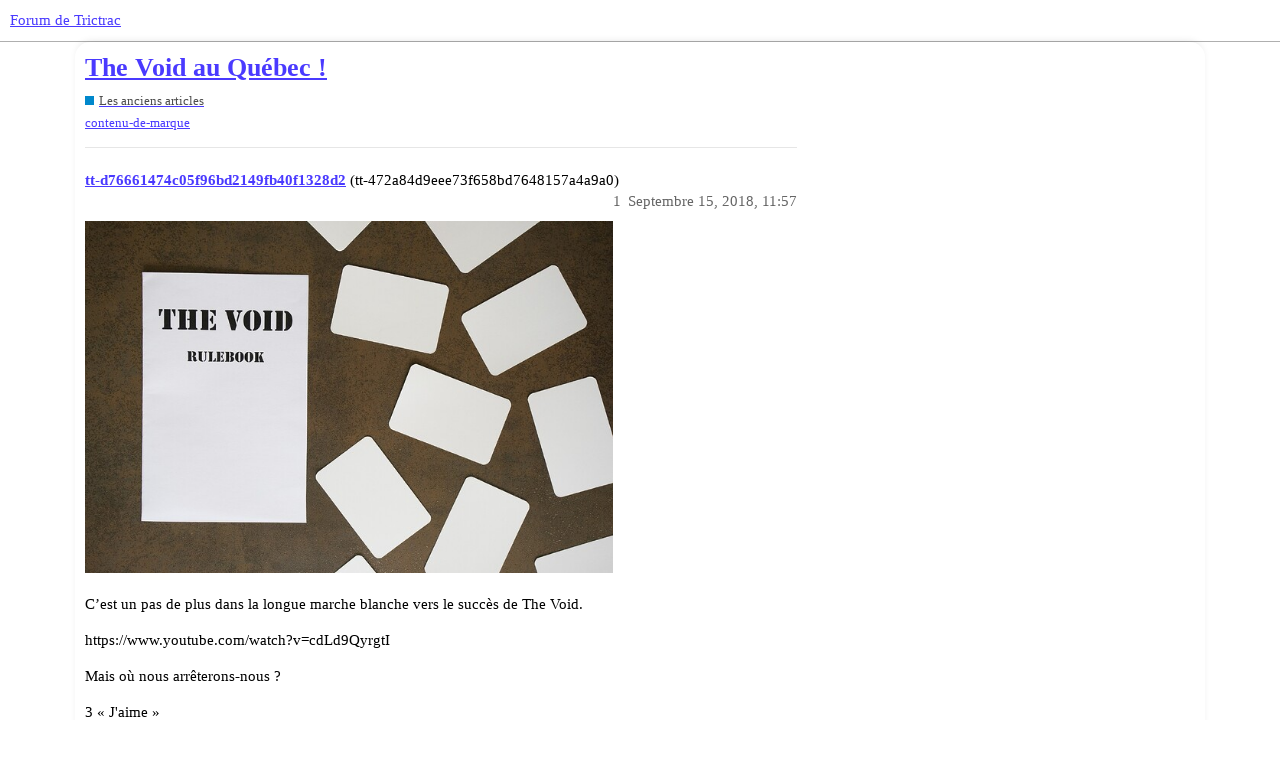

--- FILE ---
content_type: text/html; charset=utf-8
request_url: https://forum.trictrac.net/t/article-the-void-au-quebec/212908
body_size: 3866
content:
<!DOCTYPE html>
<html lang="fr">
  <head>
    <meta charset="utf-8">
    <title>The Void au Québec ! - Les anciens articles - Forum de Trictrac</title>
    <meta name="description" content="C’est un pas de plus dans la longue marche blanche vers le succès de The Void.  
https://www.youtube.com/watch?v=cdLd9QyrgtI 
Mais où nous arrêterons-nous ?">
    <meta name="generator" content="Discourse 3.1.3 - https://github.com/discourse/discourse version 4f64a829e552993a9e6fcc7f77b826f56683551d">
<link rel="icon" type="image/png" href="https://cdn.trictrac.net/discourse/optimized/3X/1/1/11eb25da5f98d73f4928db4b14f1e5764cc626d1_2_32x32.svg">
<link rel="apple-touch-icon" type="image/png" href="https://cdn.trictrac.net/discourse/optimized/3X/1/1/11eb25da5f98d73f4928db4b14f1e5764cc626d1_2_180x180.svg">
<meta name="theme-color" media="all" content="#ffffff">

<meta name="viewport" content="width=device-width, initial-scale=1.0, minimum-scale=1.0, user-scalable=yes, viewport-fit=cover">
<link rel="canonical" href="https://forum.trictrac.net/t/article-the-void-au-quebec/212908" />

<link rel="search" type="application/opensearchdescription+xml" href="https://forum.trictrac.net/opensearch.xml" title="Forum de Trictrac Search">

    <link href="/stylesheets/color_definitions_tric-trac-light_10_2_b8404799b740089c78c923573105e503ebc296b1.css?__ws=forum.trictrac.net" media="all" rel="stylesheet" class="light-scheme"/>

  <link href="/stylesheets/desktop_7a8fea0459197147047649a5407cf15aea3834a4.css?__ws=forum.trictrac.net" media="all" rel="stylesheet" data-target="desktop"  />



  <link href="/stylesheets/chat_7a8fea0459197147047649a5407cf15aea3834a4.css?__ws=forum.trictrac.net" media="all" rel="stylesheet" data-target="chat"  />
  <link href="/stylesheets/discourse-details_7a8fea0459197147047649a5407cf15aea3834a4.css?__ws=forum.trictrac.net" media="all" rel="stylesheet" data-target="discourse-details"  />
  <link href="/stylesheets/discourse-lazy-videos_7a8fea0459197147047649a5407cf15aea3834a4.css?__ws=forum.trictrac.net" media="all" rel="stylesheet" data-target="discourse-lazy-videos"  />
  <link href="/stylesheets/discourse-local-dates_7a8fea0459197147047649a5407cf15aea3834a4.css?__ws=forum.trictrac.net" media="all" rel="stylesheet" data-target="discourse-local-dates"  />
  <link href="/stylesheets/discourse-narrative-bot_7a8fea0459197147047649a5407cf15aea3834a4.css?__ws=forum.trictrac.net" media="all" rel="stylesheet" data-target="discourse-narrative-bot"  />
  <link href="/stylesheets/discourse-presence_7a8fea0459197147047649a5407cf15aea3834a4.css?__ws=forum.trictrac.net" media="all" rel="stylesheet" data-target="discourse-presence"  />
  <link href="/stylesheets/discourse-reactions_7a8fea0459197147047649a5407cf15aea3834a4.css?__ws=forum.trictrac.net" media="all" rel="stylesheet" data-target="discourse-reactions"  />
  <link href="/stylesheets/docker_manager_7a8fea0459197147047649a5407cf15aea3834a4.css?__ws=forum.trictrac.net" media="all" rel="stylesheet" data-target="docker_manager"  />
  <link href="/stylesheets/poll_7a8fea0459197147047649a5407cf15aea3834a4.css?__ws=forum.trictrac.net" media="all" rel="stylesheet" data-target="poll"  />
  <link href="/stylesheets/chat_desktop_7a8fea0459197147047649a5407cf15aea3834a4.css?__ws=forum.trictrac.net" media="all" rel="stylesheet" data-target="chat_desktop"  />
  <link href="/stylesheets/discourse-reactions_desktop_7a8fea0459197147047649a5407cf15aea3834a4.css?__ws=forum.trictrac.net" media="all" rel="stylesheet" data-target="discourse-reactions_desktop"  />
  <link href="/stylesheets/poll_desktop_7a8fea0459197147047649a5407cf15aea3834a4.css?__ws=forum.trictrac.net" media="all" rel="stylesheet" data-target="poll_desktop"  />

  <link href="/stylesheets/desktop_theme_6_9e967e5fd7e572860334a4ca87881291370e040d.css?__ws=forum.trictrac.net" media="all" rel="stylesheet" data-target="desktop_theme" data-theme-id="6" data-theme-name="custom header links"/>
<link href="/stylesheets/desktop_theme_10_387034296e45f6007dde2fea9d1dcb4e488fd2ef.css?__ws=forum.trictrac.net" media="all" rel="stylesheet" data-target="desktop_theme" data-theme-id="10" data-theme-name="table builder"/>
<link href="/stylesheets/desktop_theme_9_33694d20f3492aa5f5ef938d71bc02c99ee5d5b3.css?__ws=forum.trictrac.net" media="all" rel="stylesheet" data-target="desktop_theme" data-theme-id="9" data-theme-name="collapsible category groups"/>
<link href="/stylesheets/desktop_theme_5_bbb0e1169d3dc75fb47c345ddeefc0a63623e408.css?__ws=forum.trictrac.net" media="all" rel="stylesheet" data-target="desktop_theme" data-theme-id="5" data-theme-name="discourse-search-banner"/>
<link href="/stylesheets/desktop_theme_3_b8b441bdf23f9b00884f9fdea7287ab2dbbfb130.css?__ws=forum.trictrac.net" media="all" rel="stylesheet" data-target="desktop_theme" data-theme-id="3" data-theme-name="topic thumbnails"/>
<link href="/stylesheets/desktop_theme_2_a64c0e933a7b991b84e38b48b6c1f53bfbd9b0d7.css?__ws=forum.trictrac.net" media="all" rel="stylesheet" data-target="desktop_theme" data-theme-id="2" data-theme-name="tric trac default"/>

    <link rel="preconnect" href="https://fonts.googleapis.com">
<link rel="preconnect" href="https://fonts.gstatic.com" crossorigin="">
<link rel="stylesheet" href="https://fonts.googleapis.com/css2?family=Jost:ital,wght@0,100;0,200;0,300;0,400;0,500;0,600;0,700;0,800;0,900;1,100;1,200;1,300;1,400;1,500;1,600;1,700;1,800;1,900&amp;display=swap">
<!-- <link rel="stylesheet" href="https://fonts.googleapis.com/css2?family=Material+Symbols+Outlined:opsz,wght,FILL,GRAD@20..48,100..700,0..1,-50..200" /> -->
<link rel="preload" href="/theme-javascripts/dffad56fda6ab1a0d4ff12f1715b499e8d3f44a9.js?__ws=forum.trictrac.net" as="script">
<script defer="" src="/theme-javascripts/dffad56fda6ab1a0d4ff12f1715b499e8d3f44a9.js?__ws=forum.trictrac.net" data-theme-id="2"></script>

    
        <link rel="alternate nofollow" type="application/rss+xml" title="Flux RSS de « The Void au Québec ! »" href="https://forum.trictrac.net/t/article-the-void-au-quebec/212908.rss" />
    <meta property="og:site_name" content="Forum de Trictrac" />
<meta property="og:type" content="website" />
<meta name="twitter:card" content="summary" />
<meta name="twitter:image" content="https://cdn.trictrac.net/discourse/optimized/3X/e/7/e759de17924ee04e16be642cd90b356cbe4cc519_2_1024x682.jpeg" />
<meta property="og:image" content="https://cdn.trictrac.net/discourse/optimized/3X/e/7/e759de17924ee04e16be642cd90b356cbe4cc519_2_1024x682.jpeg" />
<meta property="og:url" content="https://forum.trictrac.net/t/article-the-void-au-quebec/212908" />
<meta name="twitter:url" content="https://forum.trictrac.net/t/article-the-void-au-quebec/212908" />
<meta property="og:title" content="The Void au Québec !" />
<meta name="twitter:title" content="The Void au Québec !" />
<meta property="og:description" content="C’est un pas de plus dans la longue marche blanche vers le succès de The Void.   https://www.youtube.com/watch?v=cdLd9QyrgtI  Mais où nous arrêterons-nous ?" />
<meta name="twitter:description" content="C’est un pas de plus dans la longue marche blanche vers le succès de The Void.   https://www.youtube.com/watch?v=cdLd9QyrgtI  Mais où nous arrêterons-nous ?" />
<meta property="og:article:section" content="Les anciens articles" />
<meta property="og:article:section:color" content="0088CC" />
<meta property="og:article:tag" content="contenu-de-marque" />
<meta property="article:published_time" content="2018-09-15T11:57:30+00:00" />
<meta property="og:ignore_canonical" content="true" />


    
  </head>
  <body class="crawler ">
    
    <header>
  <a href="/">
    Forum de Trictrac
  </a>
</header>

    <div id="main-outlet" class="wrap" role="main">
        <div id="topic-title">
    <h1>
      <a href="/t/article-the-void-au-quebec/212908">The Void au Québec !</a>
    </h1>

      <div class="topic-category" itemscope itemtype="http://schema.org/BreadcrumbList">
          <span itemprop="itemListElement" itemscope itemtype="http://schema.org/ListItem">
            <a href="https://forum.trictrac.net/c/les-anciens-articles/30" class="badge-wrapper bullet" itemprop="item">
              <span class='badge-category-bg' style='background-color: #0088CC'></span>
              <span class='badge-category clear-badge'>
                <span class='category-name' itemprop='name'>Les anciens articles</span>
              </span>
            </a>
            <meta itemprop="position" content="1" />
          </span>
      </div>

      <div class="topic-category">
        <div class='discourse-tags list-tags'>
            <a href='https://forum.trictrac.net/tag/contenu-de-marque' class='discourse-tag' rel="tag">contenu-de-marque</a>
        </div>
      </div>
  </div>

  

    <div itemscope itemtype='http://schema.org/DiscussionForumPosting'>
      <meta itemprop='headline' content='The Void au Québec !'>
        <meta itemprop='articleSection' content='Les anciens articles'>
      <meta itemprop='keywords' content='contenu-de-marque'>
      <div itemprop='publisher' itemscope itemtype="http://schema.org/Organization">
        <meta itemprop='name' content='CNRL'>
          <div itemprop='logo' itemscope itemtype="http://schema.org/ImageObject">
            <meta itemprop='url' content='https://cdn.trictrac.net/discourse/original/3X/3/7/377758fe76cfc45ab640b23fb55459ea178888ab.svg'>
          </div>
      </div>

          <div id='post_1'  class='topic-body crawler-post'>
            <div class='crawler-post-meta'>
              <span class="creator" itemprop="author" itemscope itemtype="http://schema.org/Person">
                <a itemprop="url" href='https://forum.trictrac.net/u/tt-d76661474c05f96bd2149fb40f1328d2'><span itemprop='name'>tt-d76661474c05f96bd2149fb40f1328d2</span></a>
                (tt-472a84d9eee73f658bd7648157a4a9a0)
              </span>

              <link itemprop="mainEntityOfPage" href="https://forum.trictrac.net/t/article-the-void-au-quebec/212908">

                <link itemprop="image" href="https://cdn.trictrac.net/discourse/original/3X/e/7/e759de17924ee04e16be642cd90b356cbe4cc519.jpeg">

              <span class="crawler-post-infos">
                  <time itemprop='datePublished' datetime='2018-09-15T11:57:30Z' class='post-time'>
                    Septembre 15, 2018, 11:57 
                  </time>
                  <meta itemprop='dateModified' content='2024-01-15T17:58:23Z'>
              <span itemprop='position'>1</span>
              </span>
            </div>
            <div class='post' itemprop='articleBody'>
              <p><div class="lightbox-wrapper"><a class="lightbox" href="https://cdn.trictrac.net/discourse/original/3X/e/7/e759de17924ee04e16be642cd90b356cbe4cc519.jpeg" data-download-href="/uploads/short-url/x0CPPBx5tROylUdogyxCZTrxKyt.jpeg?dl=1" title="The Void au Québec !" rel="noopener nofollow ugc"><img src="https://cdn.trictrac.net/discourse/optimized/3X/e/7/e759de17924ee04e16be642cd90b356cbe4cc519_2_690x460.jpeg" data-base62-sha1="x0CPPBx5tROylUdogyxCZTrxKyt" alt="The Void au Québec !" width="690" height="460" srcset="https://cdn.trictrac.net/discourse/optimized/3X/e/7/e759de17924ee04e16be642cd90b356cbe4cc519_2_690x460.jpeg, https://cdn.trictrac.net/discourse/optimized/3X/e/7/e759de17924ee04e16be642cd90b356cbe4cc519_2_1035x690.jpeg 1.5x, https://cdn.trictrac.net/discourse/optimized/3X/e/7/e759de17924ee04e16be642cd90b356cbe4cc519_2_1380x920.jpeg 2x" data-dominant-color="999288"><div class="meta"><svg class="fa d-icon d-icon-far-image svg-icon" aria-hidden="true"><use href="#far-image"></use></svg><span class="filename">The Void au Québec !</span><span class="informations">2268×1512 763 KB</span><svg class="fa d-icon d-icon-discourse-expand svg-icon" aria-hidden="true"><use href="#discourse-expand"></use></svg></div></a></div></p><p>C’est un pas de plus dans la longue marche blanche vers le succès de The Void.</p><p></p>
<p>https://www.youtube.com/watch?v=cdLd9QyrgtI</p>
<p>Mais où nous arrêterons-nous ?</p>
            </div>

            <div itemprop="interactionStatistic" itemscope itemtype="http://schema.org/InteractionCounter">
              <meta itemprop="interactionType" content="http://schema.org/LikeAction"/>
              <meta itemprop="userInteractionCount" content="3" />
              <span class='post-likes'>3 « J&#39;aime »</span>
            </div>

            <div itemprop="interactionStatistic" itemscope itemtype="http://schema.org/InteractionCounter">
                <meta itemprop="interactionType" content="http://schema.org/CommentAction"/>
                <meta itemprop="userInteractionCount" content="0" />
              </div>

          </div>
          <div id='post_2' itemprop='comment' itemscope itemtype='http://schema.org/Comment' class='topic-body crawler-post'>
            <div class='crawler-post-meta'>
              <span class="creator" itemprop="author" itemscope itemtype="http://schema.org/Person">
                <a itemprop="url" href='https://forum.trictrac.net/u/tt-c7ebb8140baceca54acc9efd8047f2ce'><span itemprop='name'>tt-c7ebb8140baceca54acc9efd8047f2ce</span></a>
                (tt-15797ff70714958568a7604e19109bef)
              </span>

              <link itemprop="mainEntityOfPage" href="https://forum.trictrac.net/t/article-the-void-au-quebec/212908">


              <span class="crawler-post-infos">
                  <time itemprop='datePublished' datetime='2018-09-15T14:18:03Z' class='post-time'>
                    Septembre 15, 2018,  2:18 
                  </time>
                  <meta itemprop='dateModified' content='2018-09-15T14:18:03Z'>
              <span itemprop='position'>2</span>
              </span>
            </div>
            <div class='post' itemprop='text'>
              <p>C’est bien que les canadiens découvrent ce formidable jeu, mais il faudrait qu’il fasse un effort sur les termes techniques du jeu!<br>
Des cartes blanches selon eux… mais à aucun moment, on ne parle des différents blancs joués!<br>
Aucun gros plan sur les cartes jouées!</p>
            </div>

            <div itemprop="interactionStatistic" itemscope itemtype="http://schema.org/InteractionCounter">
              <meta itemprop="interactionType" content="http://schema.org/LikeAction"/>
              <meta itemprop="userInteractionCount" content="0" />
              <span class='post-likes'></span>
            </div>

            <div itemprop="interactionStatistic" itemscope itemtype="http://schema.org/InteractionCounter">
                <meta itemprop="interactionType" content="http://schema.org/CommentAction"/>
                <meta itemprop="userInteractionCount" content="0" />
              </div>

          </div>
    </div>






    </div>
    <footer class="container wrap">
  <nav class='crawler-nav'>
    <ul>
      <li itemscope itemtype='http://schema.org/SiteNavigationElement'>
        <span itemprop='name'>
          <a href='/' itemprop="url">Accueil </a>
        </span>
      </li>
      <li itemscope itemtype='http://schema.org/SiteNavigationElement'>
        <span itemprop='name'>
          <a href='/categories' itemprop="url">Catégories </a>
        </span>
      </li>
      <li itemscope itemtype='http://schema.org/SiteNavigationElement'>
        <span itemprop='name'>
          <a href='/guidelines' itemprop="url">FAQ/Charte </a>
        </span>
      </li>
        <li itemscope itemtype='http://schema.org/SiteNavigationElement'>
          <span itemprop='name'>
            <a href='/tos' itemprop="url">Conditions générales d&#39;utilisation </a>
          </span>
        </li>
        <li itemscope itemtype='http://schema.org/SiteNavigationElement'>
          <span itemprop='name'>
            <a href='/privacy' itemprop="url">Politique de confidentialité </a>
          </span>
        </li>
    </ul>
  </nav>
  <p class='powered-by-link'>Optimisé par <a href="https://www.discourse.org">Discourse</a>, le rendu est meilleur quand JavaScript est activé.</p>
</footer>

    
    
  </body>
  
</html>


--- FILE ---
content_type: text/css
request_url: https://forum.trictrac.net/stylesheets/color_definitions_tric-trac-light_10_2_b8404799b740089c78c923573105e503ebc296b1.css?__ws=forum.trictrac.net
body_size: 1346
content:
:root{--scheme-type: light;--primary: #000000;--secondary: #ffffff;--tertiary: #4a3aff;--quaternary: #ff0062;--header_background: #ffffff;--header_primary: #333333;--highlight: #ffff4d;--danger: #c80001;--success: #009900;--love: #fa6c8d;--d-selected: #e9e9e9;--d-hover: #f2f2f2;--always-black-rgb: 0, 0, 0;--primary-rgb: 0, 0, 0;--primary-low-rgb: 230, 230, 230;--primary-very-low-rgb: 247, 247, 247;--secondary-rgb: 255, 255, 255;--header_background-rgb: 255, 255, 255;--tertiary-rgb: 74, 58, 255;--highlight-rgb: 255, 255, 77;--success-rgb: 0, 153, 0;--primary-very-low: #f7f7f7;--primary-low: #e6e6e6;--primary-low-mid: #909090;--primary-medium: #696969;--primary-high: #4d4d4d;--primary-very-high: #262626;--primary-50: #f7f7f7;--primary-100: #f0f0f0;--primary-200: #e6e6e6;--primary-300: #cccccc;--primary-400: #b3b3b3;--primary-500: #999999;--primary-600: gray;--primary-700: #616161;--primary-800: #4d4d4d;--primary-900: #262626;--header_primary-low: rgb(242, 242, 242);--header_primary-low-mid: rgb(208, 208, 208);--header_primary-medium: rgb(175, 175, 175);--header_primary-high: rgb(146, 146, 146);--header_primary-very-high: rgb(94, 94, 94);--secondary-low: #4d4d4d;--secondary-medium: gray;--secondary-high: #a6a6a6;--secondary-very-high: #ededed;--tertiary-very-low: #edebff;--tertiary-low: #e4e1ff;--tertiary-medium: #a59dff;--tertiary-high: #6e61ff;--tertiary-hover: #1300eb;--tertiary-50: #edebff;--tertiary-100: #e9e7ff;--tertiary-200: #e7e5ff;--tertiary-300: #e4e1ff;--tertiary-400: #d0ccff;--tertiary-500: #bcb6ff;--tertiary-600: #a59dff;--tertiary-700: #9289ff;--tertiary-800: #8075ff;--tertiary-900: #6e61ff;--quaternary-low: #ffb3d0;--highlight-bg: #ffffca;--highlight-low: #e0e9ff;--highlight-medium: #e0e9ff;--highlight-high: #4a3aff;--danger-low: #ffd1d1;--danger-low-mid: rgba(255, 100, 101, 0.7);--danger-medium: #ff2627;--danger-hover: #a00001;--success-low: #b8ffb8;--success-medium: #4dff4d;--success-hover: #007a00;--love-low: #fee9ee;--wiki: green;--blend-primary-secondary-5: rgb(249, 249, 249);--primary-med-or-secondary-med: #696969;--primary-med-or-secondary-high: #696969;--primary-high-or-secondary-low: #4d4d4d;--primary-low-mid-or-secondary-high: #909090;--primary-low-mid-or-secondary-low: #909090;--primary-or-primary-low-mid: #000000;--highlight-low-or-medium: #e0e9ff;--tertiary-or-tertiary-low: #4a3aff;--tertiary-low-or-tertiary-high: #e4e1ff;--tertiary-med-or-tertiary: #a59dff;--secondary-or-primary: #ffffff;--tertiary-or-white: #4a3aff;--facebook-or-white: #1877f2;--twitter-or-white: #1da1f2;--hljs-comment: #998;--hljs-number: #099;--hljs-string: #d14;--hljs-literal: #458;--hljs-tag: #000080;--hljs-attribute: #008080;--hljs-symbol: #990073;--hljs-bg: #f8f8f8;--hljs-builtin-name: #6e61ff;--google: #ffffff;--google-hover: #f2f2f2;--instagram: #e1306c;--instagram-hover: #ac194b;--facebook: #1877f2;--facebook-hover: #0a54b3;--cas: #70ba61;--twitter: #1da1f2;--twitter-hover: #0c85d0;--github: #100e0f;--github-hover: #463e42;--discord: #7289da;--discord-hover: #4a67cf;--gold: rgb(231, 195, 0);--silver: #c0c0c0;--bronze: #cd7f32;--shadow-modal: 0 8px 60px rgba(0, 0, 0, 0.6);--shadow-composer: 0 -1px 40px rgba(0, 0, 0, 0.12);--shadow-menu-panel: 0 8px 12px rgba(0, 0, 0, 0.15);--shadow-card: 0 4px 14px rgba(0, 0, 0, 0.15);--shadow-dropdown: 0 2px 12px 0 rgba(0, 0, 0, 0.1);--shadow-header: 0 2px 4px -1px rgba(0, 0, 0, 0.25);--shadow-footer-nav: 0 0 2px 0 rgba(0, 0, 0, 0.2);--shadow-focus-danger: 0 0 6px 0 var(--danger)}:root{--chat-skeleton-animation-rgb: 247, 247, 247}:root{--tt-bg-dark:#3E4859;--tt-main-shadow: 0 -3px 10px -5px rgba(0,0,0,.2)}:root{--custom-bg: none}:root{--font-family: Arial, sans-serif}:root{--heading-font-family: Arial, sans-serif}

/*# sourceMappingURL=color_definitions_tric-trac-light_10_2_b8404799b740089c78c923573105e503ebc296b1.css.map?__ws=forum.trictrac.net */


--- FILE ---
content_type: text/css
request_url: https://forum.trictrac.net/stylesheets/discourse-reactions_desktop_7a8fea0459197147047649a5407cf15aea3834a4.css?__ws=forum.trictrac.net
body_size: 220
content:
.desktop-view .fake-reaction{position:absolute;left:10px}.desktop-view nav.post-controls .show-replies{position:relative}

/*# sourceMappingURL=discourse-reactions_desktop_7a8fea0459197147047649a5407cf15aea3834a4.css.map?__ws=forum.trictrac.net */


--- FILE ---
content_type: text/css
request_url: https://forum.trictrac.net/stylesheets/desktop_theme_9_33694d20f3492aa5f5ef938d71bc02c99ee5d5b3.css?__ws=forum.trictrac.net
body_size: 748
content:
.custom-category-group{margin:0;padding:0;display:grid;grid-template-columns:repeat(3, minmax(0, 1fr));grid-gap:2em}@media screen and (max-width: 800px){.custom-category-group{grid-template-columns:repeat(2, minmax(0, 1fr))}}@media screen and (max-width: 650px){.custom-category-group{grid-template-columns:1fr;grid-gap:1em}}.custom-category-group li.category-box{width:unset;margin:0}.custom-category-group .category-details{display:flex;flex-direction:column;height:100%}.custom-category-group .category-details h3,.custom-category-group .category-details .description{text-align:left;font-weight:normal}.custom-category-group .category-details .subcategories{margin-top:auto}.custom-category-group .category-box-heading{margin-bottom:.5em}.custom-category-group .category-box .logo.aspect-image img{margin:1em 0}.custom-category-group .subcategories .subcategory .subcategory-image-placeholder{margin:0}.custom-category-group-toggle{display:flex;align-items:center;padding-top:.5em}.custom-category-group-toggle h2{margin-top:0 !important;color:var(--primary);font-size:var(--font-up-3)}.custom-category-group-toggle .d-icon{font-size:var(--font-up-2);top:-0.15em;margin-left:.33em;color:var(--primary-medium)}.custom-category-group-toggle:hover .d-icon{color:var(--primary)}[class^=custom-category-group-] ul{transition:opacity 1s,height 0;opacity:0;height:0;margin-bottom:0;padding-top:.25em;overflow:hidden}[class^=custom-category-group-] .d-icon{transition:all .25s}[class^=custom-category-group-].is-expanded ul{transition:opacity 1s,height 0s;height:unset;opacity:1;margin-bottom:1.5em;overflow:visible}[class^=custom-category-group-].is-expanded .custom-category-group-toggle .d-icon{transform:rotate(90deg)}.navigation-categories .contents .category-boxes-with-topics,.navigation-categories .contents .category-boxes{display:none}.navigation-categories .contents .custom-categories-boxes .category-boxes-with-topics,.navigation-categories .contents .custom-categories-boxes .category-boxes{display:grid}

/*# sourceMappingURL=desktop_theme_9_33694d20f3492aa5f5ef938d71bc02c99ee5d5b3.css.map?__ws=forum.trictrac.net */


--- FILE ---
content_type: text/css
request_url: https://forum.trictrac.net/stylesheets/desktop_theme_5_bbb0e1169d3dc75fb47c345ddeefc0a63623e408.css?__ws=forum.trictrac.net
body_size: 821
content:
.display-search-banner #main-outlet{padding-top:0}.search-banner{background-image:var(--custom-bg);background-size:cover;background-repeat:no-repeat}.custom-search-banner-wrap{box-sizing:border-box;position:relative;padding:2.5em 0 3em;margin:1em auto}@media screen and (max-width: 768px){.custom-search-banner-wrap{padding:1em 8px 1.25em;margin-top:.5em}}.custom-search-banner-wrap>div{margin:0 auto;max-width:600px}.custom-search-banner-wrap .search-menu{position:relative;display:flex;flex-wrap:wrap}.custom-search-banner-wrap .search-menu .browser-search-tip{display:none}.custom-search-banner-wrap .search-menu input[type=text]{margin:0;width:100%;padding-right:4em}.custom-search-banner-wrap .search-input{flex:1 1 auto;margin:0;padding:0}.custom-search-banner-wrap .search-input .searching{top:.4em;right:2.25em}.custom-search-banner-wrap h1{font-size:var(--font-up-6);line-height:var(--line-height-medium)}@media screen and (max-width: 768px){.custom-search-banner-wrap h1{font-size:var(--font-up-4)}}.custom-search-banner-wrap h1,.custom-search-banner-wrap p{text-align:center}.custom-search-banner-wrap .btn.search-icon{position:absolute;z-index:2;order:2;right:0;background:rgba(0,0,0,0);padding-top:.6em;line-height:1;color:var(--primary-high)}.custom-search-banner-wrap .btn.search-icon .d-icon{margin:0 0 0 .33em}.discourse-no-touch .custom-search-banner-wrap .btn.search-icon:hover{background:rgba(0,0,0,0);color:var(--primary)}.discourse-no-touch .custom-search-banner-wrap .btn.search-icon:hover .d-icon{color:currentColor}.custom-search-banner-wrap .search-input .btn.search-context{margin:0}.custom-search-banner-wrap .results{box-sizing:border-box;background:var(--secondary);box-shadow:0 5px 10px rgba(0,0,0,.15);position:absolute;z-index:9;margin-left:auto;margin-right:auto;left:0;top:2.4em;right:0;padding:.5em}@media screen and (max-width: 550px){.custom-search-banner-wrap .results{width:100%}}.custom-search-banner-wrap .results ul,.custom-search-banner-wrap .results ol{list-style-type:none;margin:0}.custom-search-banner-wrap .searching a.show-advanced-search{display:none}.custom-search-banner-wrap .search-link .d-icon{color:var(--primary-medium)}.custom-search-banner-wrap span.keyword{color:var(--primary)}

/*# sourceMappingURL=desktop_theme_5_bbb0e1169d3dc75fb47c345ddeefc0a63623e408.css.map?__ws=forum.trictrac.net */
